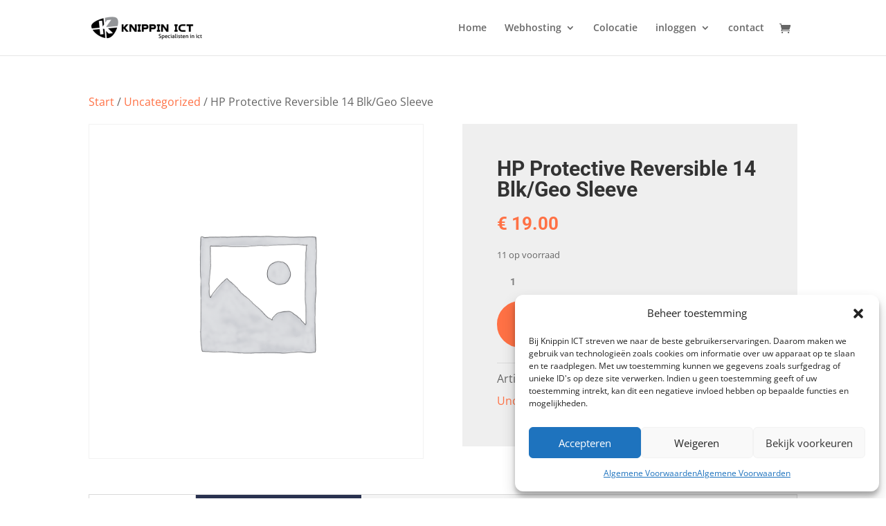

--- FILE ---
content_type: text/css
request_url: https://www.knippin.eu/wp-content/et-cache/global/et-divi-customizer-global.min.css?ver=1767522933
body_size: 125
content:
@media only screen and (min-width:981px){.et_fixed_nav #page-container .et-fixed-header#top-header{background-color:#000014!important}.et_fixed_nav #page-container .et-fixed-header#top-header #et-secondary-nav li ul{background-color:#000014}.et-fixed-header #top-menu li.current-menu-ancestor>a,.et-fixed-header #top-menu li.current-menu-item>a,.et-fixed-header #top-menu li.current_page_item>a{color:#727272!important}}@media only screen and (min-width:1350px){.et_pb_row{padding:27px 0}.et_pb_section{padding:54px 0}.single.et_pb_pagebuilder_layout.et_full_width_page .et_post_meta_wrapper{padding-top:81px}.et_pb_fullwidth_section{padding:0}}.search-container{display:flex;width:100%}.search-input{flex-grow:1;padding:10px;border:1px solid #ccc;border-radius:5px 0 0 5px}.search-button{background-color:#0073e6;color:white;border:none;border-radius:0 5px 5px 0;padding:10px 20px;cursor:pointer;transition:background-color 0.3s}.search-button:hover{background-color:#005bb5}.w_form form{display:flex;align-items:center;justify-content:center}